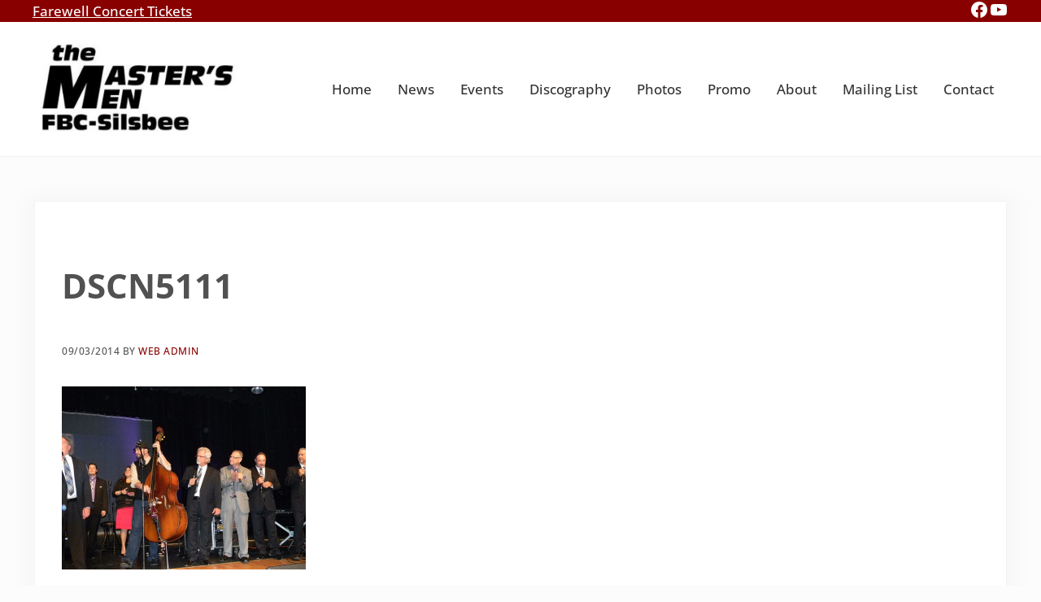

--- FILE ---
content_type: text/css
request_url: https://mastersmensilsbee.org/wp-content/plugins/mai-engine/assets/css/simple-social-icons.min.css?ver=2.37.0.73120250333
body_size: 98
content:
.simple-social-icons{overflow:hidden;--widget-flex:0 1 auto}.simple-social-icons svg[class*=" social-"],.simple-social-icons svg[class^=social-]{display:inline-block;height:1em;width:1em;fill:currentColor;stroke:currentColor;stroke-width:0}.simple-social-icons ul{display:flex;flex-wrap:nowrap;justify-content:start;margin:0;padding:0}.simple-social-icons ul li{background:none;border:none;list-style-type:none;margin:0;padding:0}.simple-social-icons ul li a{border:none;box-sizing:content-box;display:inline-block;font-style:normal;font-variant:normal;font-weight:400;height:1em;line-height:1;margin:var(--simple-social-icon-padding,2px 4px);padding:var(--simple-social-icon-padding,4px 6px)!important;text-align:center;text-decoration:none;text-transform:none;width:1em}.simple-social-icons ul:has(.aligncenter){justify-content:center}.simple-social-icons ul:has(.alignleft){justify-content:start}.simple-social-icons ul:has(.alignright){justify-content:end}